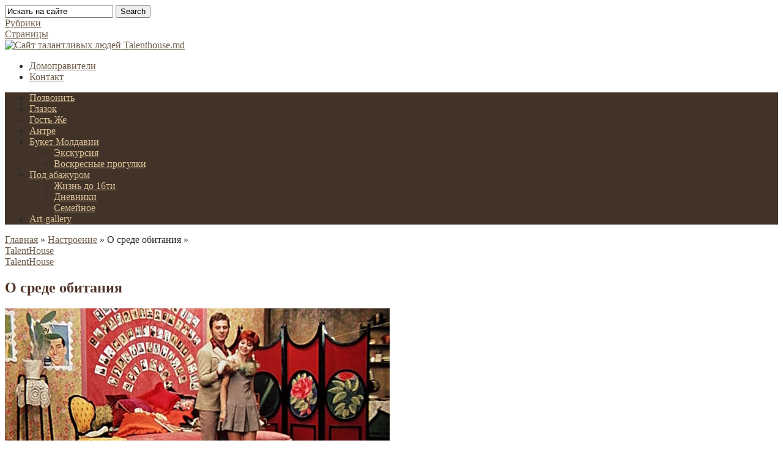

--- FILE ---
content_type: text/html; charset=UTF-8
request_url: https://talenthouse.md/o-srede-obitaniya.html
body_size: 20780
content:
<!DOCTYPE html>
<!--[if IE 6]>
<html id="ie6" lang="ru-RU">
<![endif]-->
<!--[if IE 7]>
<html id="ie7" lang="ru-RU">
<![endif]-->
<!--[if IE 8]>
<html id="ie8" lang="ru-RU">
<![endif]-->
<!--[if !(IE 6) | !(IE 7) | !(IE 8)  ]><!-->
<html lang="ru-RU">
<!--<![endif]-->
<head>
<script>
  (function(i,s,o,g,r,a,m){i['GoogleAnalyticsObject']=r;i[r]=i[r]||function(){
  (i[r].q=i[r].q||[]).push(arguments)},i[r].l=1*new Date();a=s.createElement(o),
  m=s.getElementsByTagName(o)[0];a.async=1;a.src=g;m.parentNode.insertBefore(a,m)
  })(window,document,'script','https://www.google-analytics.com/analytics.js','ga');

  ga('create', 'UA-89244145-1', 'auto');
  ga('send', 'pageview');

</script>
	<meta charset="UTF-8" />
	<title>  О среде обитания  | Сайт талантливых людей Talenthouse.md</title>
			<link rel="canonical" href="https://talenthouse.md/o-srede-obitaniya.html" />
	
	<link rel="pingback" href="https://talenthouse.md/xmlrpc.php" />

		<!--[if lt IE 9]>
		<script src="https://talenthouse.md/wp-content/themes/StyleShop_Theme/js/html5.js" type="text/javascript"></script>
	<![endif]-->

	<script type="text/javascript">
		document.documentElement.className = 'js';
	</script>

	<!--[if IE 7]><link rel='stylesheet' id='css-ie-fix' href='https://talenthouse.md/wp-content/plugins/special-recent-posts-pro/assets/css/css-ie7-fix.css' type='text/css' media='all' /> <![endif]--><meta name='robots' content='max-image-preview:large' />
	<style>img:is([sizes="auto" i], [sizes^="auto," i]) { contain-intrinsic-size: 3000px 1500px }</style>
	<link rel='dns-prefetch' href='//fonts.googleapis.com' />
<link rel="alternate" type="application/rss+xml" title="Сайт талантливых людей Talenthouse.md &raquo; Лента" href="https://talenthouse.md/feed" />
<link rel="alternate" type="application/rss+xml" title="Сайт талантливых людей Talenthouse.md &raquo; Лента комментариев" href="https://talenthouse.md/comments/feed" />
<link rel="alternate" type="application/rss+xml" title="Сайт талантливых людей Talenthouse.md &raquo; Лента комментариев к &laquo;О среде обитания&raquo;" href="https://talenthouse.md/o-srede-obitaniya.html/feed" />
<script type="text/javascript">
/* <![CDATA[ */
window._wpemojiSettings = {"baseUrl":"https:\/\/s.w.org\/images\/core\/emoji\/16.0.1\/72x72\/","ext":".png","svgUrl":"https:\/\/s.w.org\/images\/core\/emoji\/16.0.1\/svg\/","svgExt":".svg","source":{"concatemoji":"https:\/\/talenthouse.md\/wp-includes\/js\/wp-emoji-release.min.js?ver=ffda5cff101cd0c65c41befb62ac98ed"}};
/*! This file is auto-generated */
!function(s,n){var o,i,e;function c(e){try{var t={supportTests:e,timestamp:(new Date).valueOf()};sessionStorage.setItem(o,JSON.stringify(t))}catch(e){}}function p(e,t,n){e.clearRect(0,0,e.canvas.width,e.canvas.height),e.fillText(t,0,0);var t=new Uint32Array(e.getImageData(0,0,e.canvas.width,e.canvas.height).data),a=(e.clearRect(0,0,e.canvas.width,e.canvas.height),e.fillText(n,0,0),new Uint32Array(e.getImageData(0,0,e.canvas.width,e.canvas.height).data));return t.every(function(e,t){return e===a[t]})}function u(e,t){e.clearRect(0,0,e.canvas.width,e.canvas.height),e.fillText(t,0,0);for(var n=e.getImageData(16,16,1,1),a=0;a<n.data.length;a++)if(0!==n.data[a])return!1;return!0}function f(e,t,n,a){switch(t){case"flag":return n(e,"\ud83c\udff3\ufe0f\u200d\u26a7\ufe0f","\ud83c\udff3\ufe0f\u200b\u26a7\ufe0f")?!1:!n(e,"\ud83c\udde8\ud83c\uddf6","\ud83c\udde8\u200b\ud83c\uddf6")&&!n(e,"\ud83c\udff4\udb40\udc67\udb40\udc62\udb40\udc65\udb40\udc6e\udb40\udc67\udb40\udc7f","\ud83c\udff4\u200b\udb40\udc67\u200b\udb40\udc62\u200b\udb40\udc65\u200b\udb40\udc6e\u200b\udb40\udc67\u200b\udb40\udc7f");case"emoji":return!a(e,"\ud83e\udedf")}return!1}function g(e,t,n,a){var r="undefined"!=typeof WorkerGlobalScope&&self instanceof WorkerGlobalScope?new OffscreenCanvas(300,150):s.createElement("canvas"),o=r.getContext("2d",{willReadFrequently:!0}),i=(o.textBaseline="top",o.font="600 32px Arial",{});return e.forEach(function(e){i[e]=t(o,e,n,a)}),i}function t(e){var t=s.createElement("script");t.src=e,t.defer=!0,s.head.appendChild(t)}"undefined"!=typeof Promise&&(o="wpEmojiSettingsSupports",i=["flag","emoji"],n.supports={everything:!0,everythingExceptFlag:!0},e=new Promise(function(e){s.addEventListener("DOMContentLoaded",e,{once:!0})}),new Promise(function(t){var n=function(){try{var e=JSON.parse(sessionStorage.getItem(o));if("object"==typeof e&&"number"==typeof e.timestamp&&(new Date).valueOf()<e.timestamp+604800&&"object"==typeof e.supportTests)return e.supportTests}catch(e){}return null}();if(!n){if("undefined"!=typeof Worker&&"undefined"!=typeof OffscreenCanvas&&"undefined"!=typeof URL&&URL.createObjectURL&&"undefined"!=typeof Blob)try{var e="postMessage("+g.toString()+"("+[JSON.stringify(i),f.toString(),p.toString(),u.toString()].join(",")+"));",a=new Blob([e],{type:"text/javascript"}),r=new Worker(URL.createObjectURL(a),{name:"wpTestEmojiSupports"});return void(r.onmessage=function(e){c(n=e.data),r.terminate(),t(n)})}catch(e){}c(n=g(i,f,p,u))}t(n)}).then(function(e){for(var t in e)n.supports[t]=e[t],n.supports.everything=n.supports.everything&&n.supports[t],"flag"!==t&&(n.supports.everythingExceptFlag=n.supports.everythingExceptFlag&&n.supports[t]);n.supports.everythingExceptFlag=n.supports.everythingExceptFlag&&!n.supports.flag,n.DOMReady=!1,n.readyCallback=function(){n.DOMReady=!0}}).then(function(){return e}).then(function(){var e;n.supports.everything||(n.readyCallback(),(e=n.source||{}).concatemoji?t(e.concatemoji):e.wpemoji&&e.twemoji&&(t(e.twemoji),t(e.wpemoji)))}))}((window,document),window._wpemojiSettings);
/* ]]> */
</script>
<meta content="StyleShop v.1.0" name="generator"/><link rel='stylesheet' id='srp-front-stylesheet-css' href='https://talenthouse.md/wp-content/plugins/special-recent-posts-pro/assets/css/css-front.css?ver=ffda5cff101cd0c65c41befb62ac98ed' type='text/css' media='all' />
<style id='wp-emoji-styles-inline-css' type='text/css'>

	img.wp-smiley, img.emoji {
		display: inline !important;
		border: none !important;
		box-shadow: none !important;
		height: 1em !important;
		width: 1em !important;
		margin: 0 0.07em !important;
		vertical-align: -0.1em !important;
		background: none !important;
		padding: 0 !important;
	}
</style>
<link rel='stylesheet' id='wp-block-library-css' href='https://talenthouse.md/wp-includes/css/dist/block-library/style.min.css?ver=ffda5cff101cd0c65c41befb62ac98ed' type='text/css' media='all' />
<style id='classic-theme-styles-inline-css' type='text/css'>
/*! This file is auto-generated */
.wp-block-button__link{color:#fff;background-color:#32373c;border-radius:9999px;box-shadow:none;text-decoration:none;padding:calc(.667em + 2px) calc(1.333em + 2px);font-size:1.125em}.wp-block-file__button{background:#32373c;color:#fff;text-decoration:none}
</style>
<style id='global-styles-inline-css' type='text/css'>
:root{--wp--preset--aspect-ratio--square: 1;--wp--preset--aspect-ratio--4-3: 4/3;--wp--preset--aspect-ratio--3-4: 3/4;--wp--preset--aspect-ratio--3-2: 3/2;--wp--preset--aspect-ratio--2-3: 2/3;--wp--preset--aspect-ratio--16-9: 16/9;--wp--preset--aspect-ratio--9-16: 9/16;--wp--preset--color--black: #000000;--wp--preset--color--cyan-bluish-gray: #abb8c3;--wp--preset--color--white: #ffffff;--wp--preset--color--pale-pink: #f78da7;--wp--preset--color--vivid-red: #cf2e2e;--wp--preset--color--luminous-vivid-orange: #ff6900;--wp--preset--color--luminous-vivid-amber: #fcb900;--wp--preset--color--light-green-cyan: #7bdcb5;--wp--preset--color--vivid-green-cyan: #00d084;--wp--preset--color--pale-cyan-blue: #8ed1fc;--wp--preset--color--vivid-cyan-blue: #0693e3;--wp--preset--color--vivid-purple: #9b51e0;--wp--preset--gradient--vivid-cyan-blue-to-vivid-purple: linear-gradient(135deg,rgba(6,147,227,1) 0%,rgb(155,81,224) 100%);--wp--preset--gradient--light-green-cyan-to-vivid-green-cyan: linear-gradient(135deg,rgb(122,220,180) 0%,rgb(0,208,130) 100%);--wp--preset--gradient--luminous-vivid-amber-to-luminous-vivid-orange: linear-gradient(135deg,rgba(252,185,0,1) 0%,rgba(255,105,0,1) 100%);--wp--preset--gradient--luminous-vivid-orange-to-vivid-red: linear-gradient(135deg,rgba(255,105,0,1) 0%,rgb(207,46,46) 100%);--wp--preset--gradient--very-light-gray-to-cyan-bluish-gray: linear-gradient(135deg,rgb(238,238,238) 0%,rgb(169,184,195) 100%);--wp--preset--gradient--cool-to-warm-spectrum: linear-gradient(135deg,rgb(74,234,220) 0%,rgb(151,120,209) 20%,rgb(207,42,186) 40%,rgb(238,44,130) 60%,rgb(251,105,98) 80%,rgb(254,248,76) 100%);--wp--preset--gradient--blush-light-purple: linear-gradient(135deg,rgb(255,206,236) 0%,rgb(152,150,240) 100%);--wp--preset--gradient--blush-bordeaux: linear-gradient(135deg,rgb(254,205,165) 0%,rgb(254,45,45) 50%,rgb(107,0,62) 100%);--wp--preset--gradient--luminous-dusk: linear-gradient(135deg,rgb(255,203,112) 0%,rgb(199,81,192) 50%,rgb(65,88,208) 100%);--wp--preset--gradient--pale-ocean: linear-gradient(135deg,rgb(255,245,203) 0%,rgb(182,227,212) 50%,rgb(51,167,181) 100%);--wp--preset--gradient--electric-grass: linear-gradient(135deg,rgb(202,248,128) 0%,rgb(113,206,126) 100%);--wp--preset--gradient--midnight: linear-gradient(135deg,rgb(2,3,129) 0%,rgb(40,116,252) 100%);--wp--preset--font-size--small: 13px;--wp--preset--font-size--medium: 20px;--wp--preset--font-size--large: 36px;--wp--preset--font-size--x-large: 42px;--wp--preset--spacing--20: 0.44rem;--wp--preset--spacing--30: 0.67rem;--wp--preset--spacing--40: 1rem;--wp--preset--spacing--50: 1.5rem;--wp--preset--spacing--60: 2.25rem;--wp--preset--spacing--70: 3.38rem;--wp--preset--spacing--80: 5.06rem;--wp--preset--shadow--natural: 6px 6px 9px rgba(0, 0, 0, 0.2);--wp--preset--shadow--deep: 12px 12px 50px rgba(0, 0, 0, 0.4);--wp--preset--shadow--sharp: 6px 6px 0px rgba(0, 0, 0, 0.2);--wp--preset--shadow--outlined: 6px 6px 0px -3px rgba(255, 255, 255, 1), 6px 6px rgba(0, 0, 0, 1);--wp--preset--shadow--crisp: 6px 6px 0px rgba(0, 0, 0, 1);}:where(.is-layout-flex){gap: 0.5em;}:where(.is-layout-grid){gap: 0.5em;}body .is-layout-flex{display: flex;}.is-layout-flex{flex-wrap: wrap;align-items: center;}.is-layout-flex > :is(*, div){margin: 0;}body .is-layout-grid{display: grid;}.is-layout-grid > :is(*, div){margin: 0;}:where(.wp-block-columns.is-layout-flex){gap: 2em;}:where(.wp-block-columns.is-layout-grid){gap: 2em;}:where(.wp-block-post-template.is-layout-flex){gap: 1.25em;}:where(.wp-block-post-template.is-layout-grid){gap: 1.25em;}.has-black-color{color: var(--wp--preset--color--black) !important;}.has-cyan-bluish-gray-color{color: var(--wp--preset--color--cyan-bluish-gray) !important;}.has-white-color{color: var(--wp--preset--color--white) !important;}.has-pale-pink-color{color: var(--wp--preset--color--pale-pink) !important;}.has-vivid-red-color{color: var(--wp--preset--color--vivid-red) !important;}.has-luminous-vivid-orange-color{color: var(--wp--preset--color--luminous-vivid-orange) !important;}.has-luminous-vivid-amber-color{color: var(--wp--preset--color--luminous-vivid-amber) !important;}.has-light-green-cyan-color{color: var(--wp--preset--color--light-green-cyan) !important;}.has-vivid-green-cyan-color{color: var(--wp--preset--color--vivid-green-cyan) !important;}.has-pale-cyan-blue-color{color: var(--wp--preset--color--pale-cyan-blue) !important;}.has-vivid-cyan-blue-color{color: var(--wp--preset--color--vivid-cyan-blue) !important;}.has-vivid-purple-color{color: var(--wp--preset--color--vivid-purple) !important;}.has-black-background-color{background-color: var(--wp--preset--color--black) !important;}.has-cyan-bluish-gray-background-color{background-color: var(--wp--preset--color--cyan-bluish-gray) !important;}.has-white-background-color{background-color: var(--wp--preset--color--white) !important;}.has-pale-pink-background-color{background-color: var(--wp--preset--color--pale-pink) !important;}.has-vivid-red-background-color{background-color: var(--wp--preset--color--vivid-red) !important;}.has-luminous-vivid-orange-background-color{background-color: var(--wp--preset--color--luminous-vivid-orange) !important;}.has-luminous-vivid-amber-background-color{background-color: var(--wp--preset--color--luminous-vivid-amber) !important;}.has-light-green-cyan-background-color{background-color: var(--wp--preset--color--light-green-cyan) !important;}.has-vivid-green-cyan-background-color{background-color: var(--wp--preset--color--vivid-green-cyan) !important;}.has-pale-cyan-blue-background-color{background-color: var(--wp--preset--color--pale-cyan-blue) !important;}.has-vivid-cyan-blue-background-color{background-color: var(--wp--preset--color--vivid-cyan-blue) !important;}.has-vivid-purple-background-color{background-color: var(--wp--preset--color--vivid-purple) !important;}.has-black-border-color{border-color: var(--wp--preset--color--black) !important;}.has-cyan-bluish-gray-border-color{border-color: var(--wp--preset--color--cyan-bluish-gray) !important;}.has-white-border-color{border-color: var(--wp--preset--color--white) !important;}.has-pale-pink-border-color{border-color: var(--wp--preset--color--pale-pink) !important;}.has-vivid-red-border-color{border-color: var(--wp--preset--color--vivid-red) !important;}.has-luminous-vivid-orange-border-color{border-color: var(--wp--preset--color--luminous-vivid-orange) !important;}.has-luminous-vivid-amber-border-color{border-color: var(--wp--preset--color--luminous-vivid-amber) !important;}.has-light-green-cyan-border-color{border-color: var(--wp--preset--color--light-green-cyan) !important;}.has-vivid-green-cyan-border-color{border-color: var(--wp--preset--color--vivid-green-cyan) !important;}.has-pale-cyan-blue-border-color{border-color: var(--wp--preset--color--pale-cyan-blue) !important;}.has-vivid-cyan-blue-border-color{border-color: var(--wp--preset--color--vivid-cyan-blue) !important;}.has-vivid-purple-border-color{border-color: var(--wp--preset--color--vivid-purple) !important;}.has-vivid-cyan-blue-to-vivid-purple-gradient-background{background: var(--wp--preset--gradient--vivid-cyan-blue-to-vivid-purple) !important;}.has-light-green-cyan-to-vivid-green-cyan-gradient-background{background: var(--wp--preset--gradient--light-green-cyan-to-vivid-green-cyan) !important;}.has-luminous-vivid-amber-to-luminous-vivid-orange-gradient-background{background: var(--wp--preset--gradient--luminous-vivid-amber-to-luminous-vivid-orange) !important;}.has-luminous-vivid-orange-to-vivid-red-gradient-background{background: var(--wp--preset--gradient--luminous-vivid-orange-to-vivid-red) !important;}.has-very-light-gray-to-cyan-bluish-gray-gradient-background{background: var(--wp--preset--gradient--very-light-gray-to-cyan-bluish-gray) !important;}.has-cool-to-warm-spectrum-gradient-background{background: var(--wp--preset--gradient--cool-to-warm-spectrum) !important;}.has-blush-light-purple-gradient-background{background: var(--wp--preset--gradient--blush-light-purple) !important;}.has-blush-bordeaux-gradient-background{background: var(--wp--preset--gradient--blush-bordeaux) !important;}.has-luminous-dusk-gradient-background{background: var(--wp--preset--gradient--luminous-dusk) !important;}.has-pale-ocean-gradient-background{background: var(--wp--preset--gradient--pale-ocean) !important;}.has-electric-grass-gradient-background{background: var(--wp--preset--gradient--electric-grass) !important;}.has-midnight-gradient-background{background: var(--wp--preset--gradient--midnight) !important;}.has-small-font-size{font-size: var(--wp--preset--font-size--small) !important;}.has-medium-font-size{font-size: var(--wp--preset--font-size--medium) !important;}.has-large-font-size{font-size: var(--wp--preset--font-size--large) !important;}.has-x-large-font-size{font-size: var(--wp--preset--font-size--x-large) !important;}
:where(.wp-block-post-template.is-layout-flex){gap: 1.25em;}:where(.wp-block-post-template.is-layout-grid){gap: 1.25em;}
:where(.wp-block-columns.is-layout-flex){gap: 2em;}:where(.wp-block-columns.is-layout-grid){gap: 2em;}
:root :where(.wp-block-pullquote){font-size: 1.5em;line-height: 1.6;}
</style>
<link rel='stylesheet' id='styleshop-fonts-open-sans-css' href='https://fonts.googleapis.com/css?family=Open+Sans:300italic,700italic,800italic,400,300,700,800&#038;subset=latin,latin-ext' type='text/css' media='all' />
<link rel='stylesheet' id='styleshop-fonts-goudy-bookletter-css' href='https://fonts.googleapis.com/css?family=Goudy+Bookletter+1911' type='text/css' media='all' />
<link rel='stylesheet' id='styleshop-style-css' href='https://talenthouse.md/wp-content/themes/StyleShop_Theme/style.css?ver=ffda5cff101cd0c65c41befb62ac98ed' type='text/css' media='all' />
<link rel='stylesheet' id='upw_theme_standard-css' href='https://talenthouse.md/wp-content/plugins/ultimate-posts-widget/css/upw-theme-standard.min.css?ver=ffda5cff101cd0c65c41befb62ac98ed' type='text/css' media='all' />
<link rel='stylesheet' id='wp-pagenavi-css' href='https://talenthouse.md/wp-content/plugins/wp-pagenavi/pagenavi-css.css?ver=2.70' type='text/css' media='all' />
<link rel='stylesheet' id='et_lb_modules-css' href='https://talenthouse.md/wp-content/plugins/elegantbuilder22/style.css?ver=2.2' type='text/css' media='all' />
<link rel='stylesheet' id='et-shortcodes-css-css' href='https://talenthouse.md/wp-content/themes/StyleShop_Theme/epanel/shortcodes/css/shortcodes.css?ver=3.0' type='text/css' media='all' />
<link rel='stylesheet' id='et-shortcodes-responsive-css-css' href='https://talenthouse.md/wp-content/themes/StyleShop_Theme/epanel/shortcodes/css/shortcodes_responsive.css?ver=3.0' type='text/css' media='all' />
<link rel='stylesheet' id='new-royalslider-core-css-css' href='https://talenthouse.md/wp-content/plugins/new-royalslider/lib/royalslider/royalslider.css?ver=3.0.82' type='text/css' media='all' />
<link rel='stylesheet' id='rsDefaultInv-css-css' href='https://talenthouse.md/wp-content/plugins/new-royalslider/lib/royalslider/skins/default-inverted/rs-default-inverted.css?ver=3.0.82' type='text/css' media='all' />
<link rel='stylesheet' id='content_slider-css-css' href='https://talenthouse.md/wp-content/plugins/new-royalslider/lib/royalslider/templates-css/rs-content-slider-template.css?ver=3.0.82' type='text/css' media='all' />
<link rel='stylesheet' id='fancybox-css' href='https://talenthouse.md/wp-content/themes/StyleShop_Theme/epanel/page_templates/js/fancybox/jquery.fancybox-1.3.4.css?ver=1.3.4' type='text/css' media='screen' />
<link rel='stylesheet' id='et_page_templates-css' href='https://talenthouse.md/wp-content/themes/StyleShop_Theme/epanel/page_templates/page_templates.css?ver=1.8' type='text/css' media='screen' />
<script type="text/javascript" src="https://talenthouse.md/wp-includes/js/jquery/jquery.min.js?ver=3.7.1" id="jquery-core-js"></script>
<script type="text/javascript" src="https://talenthouse.md/wp-includes/js/jquery/jquery-migrate.min.js?ver=3.4.1" id="jquery-migrate-js"></script>
<script></script><link rel="https://api.w.org/" href="https://talenthouse.md/wp-json/" /><link rel="alternate" title="JSON" type="application/json" href="https://talenthouse.md/wp-json/wp/v2/posts/3502" /><link rel="EditURI" type="application/rsd+xml" title="RSD" href="https://talenthouse.md/xmlrpc.php?rsd" />

<link rel="canonical" href="https://talenthouse.md/o-srede-obitaniya.html" />
<link rel='shortlink' href='https://talenthouse.md/?p=3502' />
<link rel="alternate" title="oEmbed (JSON)" type="application/json+oembed" href="https://talenthouse.md/wp-json/oembed/1.0/embed?url=https%3A%2F%2Ftalenthouse.md%2Fo-srede-obitaniya.html" />
<link rel="alternate" title="oEmbed (XML)" type="text/xml+oembed" href="https://talenthouse.md/wp-json/oembed/1.0/embed?url=https%3A%2F%2Ftalenthouse.md%2Fo-srede-obitaniya.html&#038;format=xml" />

<script type="text/javascript">
	function addHandler(object, event, handler) {
		if (typeof object.addEventListener != 'undefined') 
			object.addEventListener(event, handler, false);
		else
			if (typeof object.attachEvent != 'undefined')
				object.attachEvent('on' + event, handler);
			else 
				throw 'Incompatible browser';
	}
</script>
<script type="text/javascript">
	window._wp_rp_static_base_url = 'https://wprp.zemanta.com/static/';
	window._wp_rp_wp_ajax_url = "https://talenthouse.md/wp-admin/admin-ajax.php";
	window._wp_rp_plugin_version = '3.6.4';
	window._wp_rp_post_id = '3502';
	window._wp_rp_num_rel_posts = '4';
	window._wp_rp_thumbnails = true;
	window._wp_rp_post_title = '%D0%9E+%D1%81%D1%80%D0%B5%D0%B4%D0%B5+%D0%BE%D0%B1%D0%B8%D1%82%D0%B0%D0%BD%D0%B8%D1%8F+';
	window._wp_rp_post_tags = ['%D0%9D%D0%B0%D1%81%D1%82%D1%80%D0%BE%D0%B5%D0%BD%D0%B8%D0%B5', 'justifi'];
	window._wp_rp_promoted_content = true;
</script>
<link rel="stylesheet" href="https://talenthouse.md/wp-content/plugins/wordpress-23-related-posts-plugin/static/themes/momma.css?version=3.6.4" />
		<style>
			a { color: #6d5d4c; }
			body, #main-footer { color: #2b2b2b; }
			h1, h2, h3, h4, h5, h6, #special-offers h1, .home-area h1, .widget h4.widgettitle, .entry h2.title a, h1.title, #comments, #reply-title { color: #51362b; }

			#top-categories, .nav ul { background-color: #423328 }
			#top-categories a { color: #d9c198 }

			#main-footer { background-color: #ffffff }
			#top-categories a .menu-highlight, #mobile_menu .menu-highlight { background: #d9c198; }
		</style>
	<link rel="shortcut icon" href="https://talenthouse.md/wp-content/uploads/2013/04/favicon1.ico" /><meta name="viewport" content="width=device-width, initial-scale=1.0, maximum-scale=1.0, user-scalable=0" />	<style>
		body, body.custom-background { background-image: url(https://talenthouse.md/wp-content/themes/StyleShop_Theme/images/body-bg.jpg) !important; }
	</style>

<!-- Dynamic Widgets by QURL loaded - http://www.dynamic-widgets.com //-->
<style type="text/css" media="screen">body{position:relative}#dynamic-to-top{display:none;overflow:hidden;width:auto;z-index:90;position:fixed;bottom:20px;right:20px;top:auto;left:auto;font-family:sans-serif;font-size:1em;color:#fff;text-decoration:none;text-shadow:0 1px 0 #333;font-weight:bold;padding:17px 16px;border:1px solid #e7e4da;background:#d6c8b8;-webkit-background-origin:border;-moz-background-origin:border;-icab-background-origin:border;-khtml-background-origin:border;-o-background-origin:border;background-origin:border;-webkit-background-clip:padding-box;-moz-background-clip:padding-box;-icab-background-clip:padding-box;-khtml-background-clip:padding-box;-o-background-clip:padding-box;background-clip:padding-box;-webkit-box-shadow:0 1px 3px rgba( 0, 0, 0, 0.4 ), inset 0 0 0 1px rgba( 0, 0, 0, 0.2 ), inset 0 1px 0 rgba( 255, 255, 255, .4 ), inset 0 10px 10px rgba( 255, 255, 255, .1 );-ms-box-shadow:0 1px 3px rgba( 0, 0, 0, 0.4 ), inset 0 0 0 1px rgba( 0, 0, 0, 0.2 ), inset 0 1px 0 rgba( 255, 255, 255, .4 ), inset 0 10px 10px rgba( 255, 255, 255, .1 );-moz-box-shadow:0 1px 3px rgba( 0, 0, 0, 0.4 ), inset 0 0 0 1px rgba( 0, 0, 0, 0.2 ), inset 0 1px 0 rgba( 255, 255, 255, .4 ), inset 0 10px 10px rgba( 255, 255, 255, .1 );-o-box-shadow:0 1px 3px rgba( 0, 0, 0, 0.4 ), inset 0 0 0 1px rgba( 0, 0, 0, 0.2 ), inset 0 1px 0 rgba( 255, 255, 255, .4 ), inset 0 10px 10px rgba( 255, 255, 255, .1 );-khtml-box-shadow:0 1px 3px rgba( 0, 0, 0, 0.4 ), inset 0 0 0 1px rgba( 0, 0, 0, 0.2 ), inset 0 1px 0 rgba( 255, 255, 255, .4 ), inset 0 10px 10px rgba( 255, 255, 255, .1 );-icab-box-shadow:0 1px 3px rgba( 0, 0, 0, 0.4 ), inset 0 0 0 1px rgba( 0, 0, 0, 0.2 ), inset 0 1px 0 rgba( 255, 255, 255, .4 ), inset 0 10px 10px rgba( 255, 255, 255, .1 );box-shadow:0 1px 3px rgba( 0, 0, 0, 0.4 ), inset 0 0 0 1px rgba( 0, 0, 0, 0.2 ), inset 0 1px 0 rgba( 255, 255, 255, .4 ), inset 0 10px 10px rgba( 255, 255, 255, .1 );-webkit-border-radius:30px;-moz-border-radius:30px;-icab-border-radius:30px;-khtml-border-radius:30px;border-radius:30px}#dynamic-to-top:hover{background:#5698ae;background:#d6c8b8 -webkit-gradient( linear, 0% 0%, 0% 100%, from( rgba( 255, 255, 255, .2 ) ), to( rgba( 0, 0, 0, 0 ) ) );background:#d6c8b8 -webkit-linear-gradient( top, rgba( 255, 255, 255, .2 ), rgba( 0, 0, 0, 0 ) );background:#d6c8b8 -khtml-linear-gradient( top, rgba( 255, 255, 255, .2 ), rgba( 0, 0, 0, 0 ) );background:#d6c8b8 -moz-linear-gradient( top, rgba( 255, 255, 255, .2 ), rgba( 0, 0, 0, 0 ) );background:#d6c8b8 -o-linear-gradient( top, rgba( 255, 255, 255, .2 ), rgba( 0, 0, 0, 0 ) );background:#d6c8b8 -ms-linear-gradient( top, rgba( 255, 255, 255, .2 ), rgba( 0, 0, 0, 0 ) );background:#d6c8b8 -icab-linear-gradient( top, rgba( 255, 255, 255, .2 ), rgba( 0, 0, 0, 0 ) );background:#d6c8b8 linear-gradient( top, rgba( 255, 255, 255, .2 ), rgba( 0, 0, 0, 0 ) );cursor:pointer}#dynamic-to-top:active{background:#d6c8b8;background:#d6c8b8 -webkit-gradient( linear, 0% 0%, 0% 100%, from( rgba( 0, 0, 0, .3 ) ), to( rgba( 0, 0, 0, 0 ) ) );background:#d6c8b8 -webkit-linear-gradient( top, rgba( 0, 0, 0, .1 ), rgba( 0, 0, 0, 0 ) );background:#d6c8b8 -moz-linear-gradient( top, rgba( 0, 0, 0, .1 ), rgba( 0, 0, 0, 0 ) );background:#d6c8b8 -khtml-linear-gradient( top, rgba( 0, 0, 0, .1 ), rgba( 0, 0, 0, 0 ) );background:#d6c8b8 -o-linear-gradient( top, rgba( 0, 0, 0, .1 ), rgba( 0, 0, 0, 0 ) );background:#d6c8b8 -ms-linear-gradient( top, rgba( 0, 0, 0, .1 ), rgba( 0, 0, 0, 0 ) );background:#d6c8b8 -icab-linear-gradient( top, rgba( 0, 0, 0, .1 ), rgba( 0, 0, 0, 0 ) );background:#d6c8b8 linear-gradient( top, rgba( 0, 0, 0, .1 ), rgba( 0, 0, 0, 0 ) )}#dynamic-to-top,#dynamic-to-top:active,#dynamic-to-top:focus,#dynamic-to-top:hover{outline:none}#dynamic-to-top span{display:block;overflow:hidden;width:14px;height:12px;background:url( https://talenthouse.md/wp-content/plugins/dynamic-to-top/css/images/up.png )no-repeat center center}</style><meta name="generator" content="Powered by WPBakery Page Builder - drag and drop page builder for WordPress."/>
<noscript><style> .wpb_animate_when_almost_visible { opacity: 1; }</style></noscript>
</head>



<body class="wp-singular post-template-default single single-post postid-3502 single-format-standard wp-theme-StyleShop_Theme chrome et_includes_sidebar wpb-js-composer js-comp-ver-8.5 vc_responsive">
	<div id="page-wrap">
			<div id="mobile-sidebar">
		<span id="toggle-sidebar"></span>

		<div class="mobile-block mobile-search">
			<div id="et-mobile-search">
				<form method="get" action="https://talenthouse.md">
					<input type="text" value="Искать на сайте" name="s" class="search_input_text" />

					<button type="submit" class="mobile-search-button">Search</button>
				</form>
			</div> <!-- .et-mobile-search -->
		</div> <!-- .mobile-block -->


		<div class="mobile-block mobile-categories">
			<a href="#">Рубрики</a>
		</div> <!-- .mobile-block -->

		<div class="mobile-block mobile-pages">
			<a href="#">Страницы</a>
		</div> <!-- .mobile-block -->
	</div> <!-- #mobile-sidebar -->
		
		<div id="main-page-wrapper">
			<div id="container">
				<header id="main-header" class="clearfix">
										<a href="https://talenthouse.md"><img src="https://talenthouse.md/wp-content/themes/StyleShop_Theme/images/logo.png" alt="Сайт талантливых людей Talenthouse.md" id="logo"/></a>

					<div id="top-navigation">
						<nav>
						<ul id="menu-verhee-menyu" class="nav"><li id="menu-item-854" class="menu-item menu-item-type-post_type menu-item-object-page menu-item-854"><a href="https://talenthouse.md/o-nas.html">Домоправители</a></li>
<li id="menu-item-853" class="menu-item menu-item-type-post_type menu-item-object-page menu-item-853"><a href="https://talenthouse.md/kontaktyi.html">Контакт</a></li>
</ul>						</nav>

											</div> <!-- #top-navigation -->
				</header> <!-- #main-header -->
				<div id="content">
				<ul id="top-categories" class="nav clearfix"><li id="menu-item-772" class="menu-item menu-item-type-post_type menu-item-object-page menu-item-home menu-item-772"><a href="https://talenthouse.md/">Позвонить</a></li>
<li id="menu-item-848" class="menu-item menu-item-type-post_type menu-item-object-page menu-item-848"><a href="https://talenthouse.md/glazok.html">Глазок</a></li>
<li id="menu-item-1264" class="menu-item menu-item-type-post_type menu-item-object-page menu-item-1264"><a href="https://talenthouse.md/gosti.html">Гость Же</a></li>
<li id="menu-item-1307" class="menu-item menu-item-type-post_type menu-item-object-page menu-item-1307"><a href="https://talenthouse.md/entree.html">Антре</a></li>
<li id="menu-item-2756" class="menu-item menu-item-type-post_type menu-item-object-page menu-item-has-children menu-item-2756"><a href="https://talenthouse.md/buket-moldavii.html">Букет Молдавии</a>
<ul class="sub-menu">
	<li id="menu-item-3204" class="menu-item menu-item-type-post_type menu-item-object-page menu-item-3204"><a href="https://talenthouse.md/ekskursiya.html">Экскурсия</a></li>
	<li id="menu-item-4971" class="menu-item menu-item-type-post_type menu-item-object-page menu-item-4971"><a href="https://talenthouse.md/voskresnyie-progulki.html">Воскресные прогулки</a></li>
</ul>
</li>
<li id="menu-item-3185" class="menu-item menu-item-type-post_type menu-item-object-page menu-item-has-children menu-item-3185"><a href="https://talenthouse.md/pod-abazhurom.html">Под абажуром</a>
<ul class="sub-menu">
	<li id="menu-item-4959" class="menu-item menu-item-type-post_type menu-item-object-page menu-item-4959"><a href="https://talenthouse.md/zhizn-do-16ti.html">Жизнь до 16ти</a></li>
	<li id="menu-item-1232" class="menu-item menu-item-type-post_type menu-item-object-page menu-item-1232"><a href="https://talenthouse.md/dnevniki.html">Дневники</a></li>
	<li id="menu-item-3182" class="menu-item menu-item-type-post_type menu-item-object-page menu-item-3182"><a href="https://talenthouse.md/semeynoe.html">Семейное</a></li>
</ul>
</li>
<li id="menu-item-2340" class="menu-item menu-item-type-post_type menu-item-object-page menu-item-2340"><a href="https://talenthouse.md/art-gallery.html">Art-gallery</a></li>
</ul>
			
<div id="breadcrumbs">
					<a href="https://talenthouse.md" class="breadcrumbs_home">Главная</a> <span class="raquo">&raquo;</span>

									<a href="https://talenthouse.md/category/nastroenie">Настроение</a> <span class="raquo">&raquo;</span> О среде обитания					
	<span class="raquo">&raquo;</span>
</div> <!-- #breadcrumbs -->			<div id="et-rm"><a href="http://www.talenthouse.md" target="_blank" title="TalentHouse">TalentHouse</a></div><div id="et-rm"><a href="http://www.talenthouse.md" target="_blank" title="TalentHouse">TalentHouse</a></div>

<div id="content-area" class="clearfix">
	<div id="main-area">
		
		
			
<article id="post-3502" class="clearfix entry post-3502 post type-post status-publish format-standard has-post-thumbnail hentry category-nastroenie">
	<h1 class="title">О среде обитания</h1>

	<a href="https://talenthouse.md/o-srede-obitaniya.html">
		<img src="https://talenthouse.md/wp-content/uploads/2014/o-srede-obitaniya/shinshin1.jpg" alt='О среде обитания' width='629' height='240' />	</a>

	<div class="entry-content">
<p class="meta-info"></p>	<p style="text-align: justify;"><strong>Что вы об этом скажете? Или, хотя бы, что думаете? Среда обитания, эти микромиры с завязавшимися правилами игры – вам не кажется, что их внутренняя сущность никак не зависит от их месторасположения в макромире?</strong></p>
<p style="text-align: justify;">В том смысле, что куча навоза – она по определению куча навоза; она может быть только стыдливой кучкой, или целым погребальным холмом – но история происхождения, биохимический состав и ближайшие ее перспективы приблизительно одинаковы, вне зависимости от того, где ее угораздило оказаться… Или, для восстановления вашего эстетического баланса, еще один пример – скажем, вишневый сад. Взбитый ли в белую пену по весне, темно-зеленый, разбавленный кисло-красным к лету, облетающий ли легкими листьями по осени, он остается при всем многообразии проявлений вишневым, а не становится грушевым. Причем, где бы его ни посадили. Понимаете, о чем я?&#8230;</p>
<p><iframe src="//www.youtube.com/embed/kq1cDUaN5R8" width="500" height="330" frameborder="0" allowfullscreen="allowfullscreen"></iframe></p>
<p style="text-align: justify;">Вспоминается встреча, лет семь назад, на крыше офисного здания за чашкой обеденного кофе. Знакомая из студенческого прошлого, стерев из памяти свои общаговские конфузы, и подменив их особой пристрастностью к брендам на теле, в машине, в доме и во дворе, заламывала руки: «Какая скука!!! Какая невыносимая тоска и пошлых запросов люди!».. И дальше, по Чехову, мечтательно добавляла: «В Москву! В Москву!!!». Она, красивая, во всяком случае, блондинка, грудь третьим размером рвала пуговицы на нежном батисте, подчеркивая нервным дыханием, как мучительно жить такой прекрасной барышне в глухом к прекрасному, недалеком, провинциальном Кишиневе.</p>
<p>&nbsp;</p>
<p style="text-align: center;"><a href="https://farm3.staticflickr.com/2908/14378291130_937b39315b_z_d.jpg" rel="lightbox"><img fetchpriority="high" decoding="async" class="imgsmall    aligncenter" src="https://farm3.staticflickr.com/2908/14378291130_937b39315b_z_d.jpg" alt="" width="504" height="378" /></a></p>
<p style="text-align: justify;">Со временем, постепенно, дыхание наладилось. Не то, чтобы барышня P. смирилась…Скажем так, отвлеклась. Бурная V.I.P-жизнь, в награждениях почетными грамотами лучших клиентов в рамках распиаренных на всю страну междусобойчиков… В присвоении титулов «самых сексуальных» самым перспективным партнерам… В праздновании дней рождений вип-шиншилл и вип-морских свинок, куда не пойти – никак, тем более, если на твое имя уже выписан персональный конверт для пожертвований дорогим отселектированным крысам; и даже именитые политики и прочие элитно-деловые люди сквозь зубы, но все же растягивая силком губы в улыбку, дарят позолоченные сортирчики под мохнатые звериные задницы и цветы их счастливым обладательницам…</p>
<p style="text-align: justify;">Все это вовлекло, засосало и, наконец, подавило крики души. Но счастье, или хотя бы пресловутое ощущение, что тебя понимают, не забрезжило. Напротив, окончательно отдалилось куда-то за горизонт желаемого, и туманный взгляд, символизирующий хандру, стал таким же атрибутом образа, как свежая сумочка от Louis Vuitton. А прошлые мечты о Москве превратилось в иллюзорное ощущение, что шанс был, и еще какой! – просто она, такая ветреная, такая непредсказуемая, им не воспользовалась…</p>
<p style="text-align: center;"><a rel="lightbox"><img decoding="async" class="imgsmall    aligncenter" src="https://farm4.staticflickr.com/3901/14563358704_b91bbbaea6_z_d.jpg" alt="" width="504" height="378" /></a></p>
<p style="text-align: justify;">Ошибка же барышни P. лишь в том, что она не понимала, как, впрочем, не понимает и до сих пор: место действия не имеет значения для развития главной сюжетной, простите, жизненной линии. Или, если и имеет, то в контексте поисков человеческого счастья оно очевидно второстепенно, а иной раз и еще меньшее.</p>
<p style="text-align: justify;">Куда важнее качество среды обитания, а также осмысленность – тобой! &#8212; этого качества. И вместе они – как питательный субстрат для намерений, или, что важнее, поступков. А вот тут ты уже можешь выбирать. Это только кажется, что тебе всю жизнь напиваться с ненавистными партнерами, подменившими – как-то вот так вышло с тех пор, как ты заложил первый кирпичик в будущий дом-мечту – друзей. Напиваться до свинства, чтобы не слышать, и самому не говорить, а только молча закусывать полагающейся по статусу норвежской малосольной семгой, и не важно, что тебя с детства лечили от аллергии на красное…</p>
<p style="text-align: justify;">А потом – в ночной клуб, где уже от бессонницы и текилы, сменившей водку, ты плохо отличаешь силуэт танцующей на барной стойке такой же случайной ночной красавицы, что и ты, от того, кого ты пятью часами назад пригласил в сауну ради поддержания – на сухом пару, в голубом бассейне, а потом уже малосольной норвежской под «Финляндию» – отношений, выразившихся в обобщенном и неизменном тосте «за наше общее дело!». Разве что на ощупь отличить… Но, какой бы жертвой сложившихся обстоятельств, правил, понятий ты себя не чувствовал, проникаясь пьяной жалостью всякий раз, когда ты себе позволяешь расслабить тугой узел галстука, ты все же можешь выбирать. Если тебе, конечно, действительно этого хочется. Начав с самых вроде бы незначительных компромиссов.</p>
<p style="text-align: center;"><a rel="lightbox"><img loading="lazy" decoding="async" class="imgsmall    aligncenter" src="https://farm6.staticflickr.com/5540/14378348518_d27d0c97a5_z_d.jpg" alt="" width="504" height="378" /></a></p>
<p style="text-align: justify;">Собрав тех, из прошлой жизни, с кем тебе не неловко было даже тогда, когда снятая обувь обнажала твой дырявый носок – но это только было лишним поводом для бьющего щедрыми ключами веселья. И не нужно давить их молчаливое сочувствие красной рыбой – они не партнеры, они друзья, хотя и порядком подзабытые… В конце концов, обычная сельдь так же богата Omega-3 жирами. А ты и не знал?.. Видишь, как тебя оболванила среда обитания?</p>
<p style="text-align: justify;">А барышне Р., например, можно было бы посоветовать, вместо того, чтобы рыдать в шелковую подушку после очередного междусобойного вручения статусов на телекамеры (лояльным каналам – тоже статус) или шиншиллового дня рождения, попробовать себя в чем-то другом. Например, на деньги, предназначенные для дизайнерской юбочки крысе, купить сладостей, пусть самых-самых простых, – и отправиться в ближайший детский дом. Конечно, дети из детских домов часто дурно пахнут, но это весьма отрезвляет.</p>
<p style="text-align: justify;">Можно пробовать и другие варианты. Если только ей это действительно нужно. Нет? – и не надо мучить себя. В конце концов, во что тогда превратится ежегодная церемония вручения таких-то премий? Во что одеваться шиншиллам? Если, еще чего, все однажды возьмут и сдуру поумнеют?..</p>
<p style="text-align: right;"><strong><img loading="lazy" decoding="async" class="alignright imgsmall" src="https://talenthouse.md/wp-content/uploads/2010/09/inna.jpg" alt="" width="120" height="120" /></strong></p>
<p style="text-align: right;"><strong>Инна ЖЕЛТОВА</strong></p>
<p style="text-align: right;">

<div class="wp_rp_wrap  wp_rp_momma" id="wp_rp_first"><div class="wp_rp_content"><h3 class="related_post_title">Это стоит Вашего внимания...</h3><ul class="related_post wp_rp"><li data-position="0" data-poid="in-5316" data-post-type="none" ><a href="https://talenthouse.md/poeti-de-pe-vremea-lui-eminescu-de-eugen-lungu-la-libraria-din-centru.html" class="wp_rp_thumbnail"><img loading="lazy" decoding="async" src="https://talenthouse.md/wp-content/uploads/2016/poeti-de-pe-vremea-lui-eminescu-de-eugen-lungu-la-libraria-din-centru/lungu-150x150.jpg" alt="Poeți de pe vremea lui Eminescu de Eugen Lungu, la Librăria din Centru" width="150" height="150" /></a><a href="https://talenthouse.md/poeti-de-pe-vremea-lui-eminescu-de-eugen-lungu-la-libraria-din-centru.html" class="wp_rp_title">Poeți de pe vremea lui Eminescu de Eugen Lungu, la Librăria din Centru</a></li><li data-position="1" data-poid="in-3633" data-post-type="none" ><a href="https://talenthouse.md/tabletka-dushevnosti-ot-mihaya-chobanu.html" class="wp_rp_thumbnail"><img loading="lazy" decoding="async" src="https://talenthouse.md/wp-content/uploads/2014/tabletka-dushevnosti-ot-mihaya-chobanu/mihaichobanu-150x150.jpg" alt="«Таблетка душевности» от Михая Чобану" width="150" height="150" /></a><a href="https://talenthouse.md/tabletka-dushevnosti-ot-mihaya-chobanu.html" class="wp_rp_title">«Таблетка душевности» от Михая Чобану</a></li><li data-position="2" data-poid="in-5908" data-post-type="none" ><a href="https://talenthouse.md/texte-egoiste-de-gheorghe-erizanu-la-libraria-din-centru.html" class="wp_rp_thumbnail"><img loading="lazy" decoding="async" src="https://talenthouse.md/wp-content/uploads/2017/texte-egoiste-de-gheorghe-erizanu-la-libraria-din-centru/Afis_Texte_egoiste_1-150x150.jpg" alt="Texte egoiste de Gheorghe Erizanu, la Librăria din Centru" width="150" height="150" /></a><a href="https://talenthouse.md/texte-egoiste-de-gheorghe-erizanu-la-libraria-din-centru.html" class="wp_rp_title">Texte egoiste de Gheorghe Erizanu, la Librăria din Centru</a></li><li data-position="3" data-poid="in-4453" data-post-type="none" ><a href="https://talenthouse.md/repertuar-gosudarstvennogo-molodezhnogo-dramaticheskogo-teatra-s-ulitsyi-roz-2.html" class="wp_rp_thumbnail"><img loading="lazy" decoding="async" src="https://talenthouse.md/wp-content/uploads/2015/repertuar-gosudarstvennogo-molodezhnogo-dramaticheskogo-teatra-s-ulitsyi-roz/teatr_roz-150x150.jpg" alt="Репертуар Государственного молодежного драматического театра &#171;С улицы Роз&#187;" width="150" height="150" /></a><a href="https://talenthouse.md/repertuar-gosudarstvennogo-molodezhnogo-dramaticheskogo-teatra-s-ulitsyi-roz-2.html" class="wp_rp_title">Репертуар Государственного молодежного драматического театра &#171;С улицы Роз&#187;</a></li></ul></div></div>
	</div> <!-- .entry-content -->
</article> <!-- end .post-->


			<!-- You can start editing here. -->

<section id="comment-wrap">
			
					<ol class="commentlist clearfix">
				<h1 id="comments" class="page_title">4 комментария</h1>
					<li class="comment even thread-even depth-1" id="li-comment-512">
		<article id="comment-512" class="comment-body clearfix">
			<div class="comment_avatar">
				<img alt='' src='https://secure.gravatar.com/avatar/32993532282ca38d76a492f27c251c619217f2974571b211a08564ecd54cd8e1?s=60&#038;d=mm&#038;r=g' srcset='https://secure.gravatar.com/avatar/32993532282ca38d76a492f27c251c619217f2974571b211a08564ecd54cd8e1?s=120&#038;d=mm&#038;r=g 2x' class='avatar avatar-60 photo' height='60' width='60' loading='lazy' decoding='async'/>			</div> <!-- end .comment_avatar -->

			<div class="comment_postinfo">
				<span class="fn">genko</span>				<span class="comment_date">
					03.07.2014				</span>
							</div> <!-- end .comment_postinfo -->

			<div class="comment_area">
				
				<div class="comment-content clearfix">
					<p>Прочитав статью, вспомнил своих дедушку и бабушку. Прожили всю жизнь на севере Молдовы в селе. А жизнь в селе  &#8212; это ежедневная борьба за выживание. К 40 годам женщины уже выглядят, как бабушки, от палящего солнца летом на прашовке кукурузы и леденящего холода, когда нужно за керосином идти 7 километров в другое село. Так вот я вспоминаю, что прожив и пережив в своей жизни многое, они были, как Вам сказать&#8230; Они были настоящими.<br />
Они не были в Турции, не ходили по улочкам Парижа, не читали модных глянцевых журналов. Но в них был какой-то внутренний, чистый, природный, человеческий свет&#8230; </p>

					<div class="reply-container"><a rel="nofollow" class="comment-reply-link" href="https://talenthouse.md/o-srede-obitaniya.html?replytocom=512#respond" data-commentid="512" data-postid="3502" data-belowelement="comment-512" data-respondelement="respond" data-replyto="Комментарий к записи genko" aria-label="Комментарий к записи genko">Ответить</a></div>				</div> <!-- end comment-content-->
			</div> <!-- end comment_area-->
		</article> <!-- end comment-body -->
<ul class="children">
	<li class="comment odd alt depth-2" id="li-comment-513">
		<article id="comment-513" class="comment-body clearfix">
			<div class="comment_avatar">
				<img alt='' src='https://secure.gravatar.com/avatar/e585e7fadedb00af6348d104e9925fa273bdd8cec66ca02825ae20e921c1e4ae?s=60&#038;d=mm&#038;r=g' srcset='https://secure.gravatar.com/avatar/e585e7fadedb00af6348d104e9925fa273bdd8cec66ca02825ae20e921c1e4ae?s=120&#038;d=mm&#038;r=g 2x' class='avatar avatar-60 photo' height='60' width='60' loading='lazy' decoding='async'/>			</div> <!-- end .comment_avatar -->

			<div class="comment_postinfo">
				<span class="fn">Ирина</span>				<span class="comment_date">
					03.07.2014				</span>
							</div> <!-- end .comment_postinfo -->

			<div class="comment_area">
				
				<div class="comment-content clearfix">
					<p>Да, гламур редко помогает достичь настоящести&#8230;</p>

					<div class="reply-container"><a rel="nofollow" class="comment-reply-link" href="https://talenthouse.md/o-srede-obitaniya.html?replytocom=513#respond" data-commentid="513" data-postid="3502" data-belowelement="comment-513" data-respondelement="respond" data-replyto="Комментарий к записи Ирина" aria-label="Комментарий к записи Ирина">Ответить</a></div>				</div> <!-- end comment-content-->
			</div> <!-- end comment_area-->
		</article> <!-- end comment-body -->
</li><!-- #comment-## -->
</ul><!-- .children -->
</li><!-- #comment-## -->
	<li class="comment even thread-odd thread-alt depth-1" id="li-comment-514">
		<article id="comment-514" class="comment-body clearfix">
			<div class="comment_avatar">
				<img alt='' src='https://secure.gravatar.com/avatar/812a699b635fb4471e08a7b460684b1168b33bfabb2d3f8bc30f7687b1a5ce66?s=60&#038;d=mm&#038;r=g' srcset='https://secure.gravatar.com/avatar/812a699b635fb4471e08a7b460684b1168b33bfabb2d3f8bc30f7687b1a5ce66?s=120&#038;d=mm&#038;r=g 2x' class='avatar avatar-60 photo' height='60' width='60' loading='lazy' decoding='async'/>			</div> <!-- end .comment_avatar -->

			<div class="comment_postinfo">
				<span class="fn">Salavat</span>				<span class="comment_date">
					03.07.2014				</span>
							</div> <!-- end .comment_postinfo -->

			<div class="comment_area">
				
				<div class="comment-content clearfix">
					<p>И кто виноват, Инна? Люди так отличаются друг от друга. Отличались тогда, отличаются сейчас. Вне зависимости от того на чём ездят и что читают. И читают ли вообще.</p>

					<div class="reply-container"><a rel="nofollow" class="comment-reply-link" href="https://talenthouse.md/o-srede-obitaniya.html?replytocom=514#respond" data-commentid="514" data-postid="3502" data-belowelement="comment-514" data-respondelement="respond" data-replyto="Комментарий к записи Salavat" aria-label="Комментарий к записи Salavat">Ответить</a></div>				</div> <!-- end comment-content-->
			</div> <!-- end comment_area-->
		</article> <!-- end comment-body -->
<ul class="children">
	<li class="comment odd alt depth-2" id="li-comment-515">
		<article id="comment-515" class="comment-body clearfix">
			<div class="comment_avatar">
				<img alt='' src='https://secure.gravatar.com/avatar/30c82b05b3afb10903625edf889b8e7e55f6e16c0683424d560bb0146df83a2c?s=60&#038;d=mm&#038;r=g' srcset='https://secure.gravatar.com/avatar/30c82b05b3afb10903625edf889b8e7e55f6e16c0683424d560bb0146df83a2c?s=120&#038;d=mm&#038;r=g 2x' class='avatar avatar-60 photo' height='60' width='60' loading='lazy' decoding='async'/>			</div> <!-- end .comment_avatar -->

			<div class="comment_postinfo">
				<span class="fn">inna</span>				<span class="comment_date">
					03.07.2014				</span>
							</div> <!-- end .comment_postinfo -->

			<div class="comment_area">
				
				<div class="comment-content clearfix">
					<p>среда обитания, Салават. ))))) я ж и не спорю &#8212; дерево растет по своим правилам, будь то алыча, или акация))))</p>

					<div class="reply-container"><a rel="nofollow" class="comment-reply-link" href="https://talenthouse.md/o-srede-obitaniya.html?replytocom=515#respond" data-commentid="515" data-postid="3502" data-belowelement="comment-515" data-respondelement="respond" data-replyto="Комментарий к записи inna" aria-label="Комментарий к записи inna">Ответить</a></div>				</div> <!-- end comment-content-->
			</div> <!-- end comment_area-->
		</article> <!-- end comment-body -->
</li><!-- #comment-## -->
</ul><!-- .children -->
</li><!-- #comment-## -->
			</ol>
		
		
							<div id="respond" class="comment-respond">
		<h3 id="reply-title" class="comment-reply-title"><span>Оставить комментарий</span> <small><a rel="nofollow" id="cancel-comment-reply-link" href="/o-srede-obitaniya.html#respond" style="display:none;">Отменить ответ</a></small></h3><form action="https://talenthouse.md/wp-comments-post.php" method="post" id="commentform" class="comment-form"><p class="comment-notes"><span id="email-notes">Ваш адрес email не будет опубликован.</span> <span class="required-field-message">Обязательные поля помечены <span class="required">*</span></span></p><p class="comment-form-comment"><label for="comment">Комментарий <span class="required">*</span></label> <textarea id="comment" name="comment" cols="45" rows="8" maxlength="65525" required="required"></textarea></p><p class="comment-form-author"><label for="author">Имя <span class="required">*</span></label> <input id="author" name="author" type="text" value="" size="30" maxlength="245" autocomplete="name" required="required" /></p>
<p class="form-submit"><input name="submit" type="submit" id="submit" class="submit" value="Оставить комментарий" /> <input type='hidden' name='comment_post_ID' value='3502' id='comment_post_ID' />
<input type='hidden' name='comment_parent' id='comment_parent' value='0' />
</p><noscript><strong><u><font color="red" size="5">Пожалуйста, включите JavaScript в Вашем обозревателе для того, чтобы оставить комментарий!</font></u></strong></noscript></form>	</div><!-- #respond -->
		
</section>
		
		
		
<p>&nbsp;</p>
<script async src="//pagead2.googlesyndication.com/pagead/js/adsbygoogle.js"></script>
<!-- mob3 -->
<ins class="adsbygoogle"
     style="display:block"
     data-ad-client="ca-pub-6006979734994574"
     data-ad-slot="6735066372"
     data-ad-format="auto"
     data-full-width-responsive="true"></ins>
<script>
(adsbygoogle = window.adsbygoogle || []).push({});
</script>



	</div> <!-- #main-area -->

		<div id="sidebar">
		<div id="wdg_specialrecentpostspro-3" class="widget widget_specialrecentpostsPro"><!-- BOF Special Recent Posts PRO Edition ver 2.5.2 --><h4 class="widget-title srp-widget-title">&#1055;&#1086;&#1089;&#1083;&#1077;&#1076;&#1085;&#1080;&#1077; &#1079;&#1072;&#1087;&#1080;&#1089;&#1080;</h4><div class="srp-widget-container"><div id="wdg_specialrecentpostspro-3-srp-singlepost-1" class="srp-widget-singlepost srp-single-column srp-odd"><h4 class="srp-post-title"><a class="srp-post-title-link" href="https://talenthouse.md/elena-uzun-o-premiera-grandioasa-in-moldova-06-2025.html" title="Elena Uzun &bdquo;O premier&#259; grandioasa in Moldova!&rdquo;&nbsp; (06.2025)">Elena Uzun &bdquo;O premier&#259; grandioasa in Moldova!&rdquo;&nbsp; (06.2025)</a></h4><div class="srp-thumbnail-box"><a class="srp-widget-thmblink" href="https://talenthouse.md/elena-uzun-o-premiera-grandioasa-in-moldova-06-2025.html" title="Elena Uzun &bdquo;O premier&#259; grandioasa in Moldova!&rdquo;&nbsp; (06.2025)"><img src="https://talenthouse.md/wp-content/plugins/special-recent-posts-pro/cache/MjIwOTBub3JvbWFpYQ==.jpg" class="srp-widget-thmb" width="220" height="90" alt="Elena Uzun &bdquo;O premier&#259; grandioasa in Moldova!&rdquo;&nbsp; (06.2025)" /></a></div><div class="srp-content-box"></div><div style="clear:both; height: 0px;"></div></div><div id="wdg_specialrecentpostspro-3-srp-singlepost-2" class="srp-widget-singlepost srp-single-column srp-even"><h4 class="srp-post-title"><a class="srp-post-title-link" href="https://talenthouse.md/the-procedural-trinity-of-vasily-medveds-creativity.html" title="The procedural trinity of Vasily Medved's creativity">The procedural trinity of Vasily Medved's creativity</a></h4><div class="srp-thumbnail-box"><a class="srp-widget-thmblink" href="https://talenthouse.md/the-procedural-trinity-of-vasily-medveds-creativity.html" title="The procedural trinity of Vasily Medved's creativity"><img src="https://talenthouse.md/wp-content/plugins/special-recent-posts-pro/cache/MjIwOTBub21lZHZlZA==.jpg" class="srp-widget-thmb" width="220" height="90" alt="The procedural trinity of Vasily Medved's creativity" /></a></div><div class="srp-content-box"></div><div style="clear:both; height: 0px;"></div></div><div id="wdg_specialrecentpostspro-3-srp-singlepost-3" class="srp-widget-singlepost srp-single-column srp-odd"><h4 class="srp-post-title"><a class="srp-post-title-link" href="https://talenthouse.md/grandioznaya-premera-v-moldove.html" title="&#1043;&#1088;&#1072;&#1085;&#1076;&#1080;&#1086;&#1079;&#1085;&#1072;&#1103; &#1087;&#1088;&#1077;&#1084;&#1100;&#1077;&#1088;&#1072; &#1074; &#1052;&#1086;&#1083;&#1076;&#1086;&#1074;&#1077;!">&#1043;&#1088;&#1072;&#1085;&#1076;&#1080;&#1086;&#1079;&#1085;&#1072;&#1103; &#1087;&#1088;&#1077;&#1084;&#1100;&#1077;&#1088;&#1072; &#1074; &#1052;&#1086;&#1083;&#1076;&#1086;&#1074;&#1077;!</a></h4><div class="srp-thumbnail-box"><a class="srp-widget-thmblink" href="https://talenthouse.md/grandioznaya-premera-v-moldove.html" title="&#1043;&#1088;&#1072;&#1085;&#1076;&#1080;&#1086;&#1079;&#1085;&#1072;&#1103; &#1087;&#1088;&#1077;&#1084;&#1100;&#1077;&#1088;&#1072; &#1074; &#1052;&#1086;&#1083;&#1076;&#1086;&#1074;&#1077;!"><img src="https://talenthouse.md/wp-content/plugins/special-recent-posts-pro/cache/MjIwOTBub3ByZW1pZXJh.jpg" class="srp-widget-thmb" width="220" height="90" alt="&#1043;&#1088;&#1072;&#1085;&#1076;&#1080;&#1086;&#1079;&#1085;&#1072;&#1103; &#1087;&#1088;&#1077;&#1084;&#1100;&#1077;&#1088;&#1072; &#1074; &#1052;&#1086;&#1083;&#1076;&#1086;&#1074;&#1077;!" /></a></div><div class="srp-content-box"></div><div style="clear:both; height: 0px;"></div></div><div id="wdg_specialrecentpostspro-3-srp-singlepost-4" class="srp-widget-singlepost srp-single-column srp-even"><h4 class="srp-post-title"><a class="srp-post-title-link" href="https://talenthouse.md/svet-jertvi-v-kosmare-besov.html" title="&#1057;&#1074;&#1077;&#1090; &#1078;&#1077;&#1088;&#1090;&#1074;&#1099; &#1074; &#1082;&#1086;&#1096;&#1084;&#1072;&#1088;&#1077; &laquo;&#1041;&#1077;&#1089;&#1086;&#1074;&raquo; &#1044;&#1086;&#1089;&#1090;&#1086;&#1077;&#1074;&#1089;&#1082;&#1086;&#1075;&#1086;&hellip;">&#1057;&#1074;&#1077;&#1090; &#1078;&#1077;&#1088;&#1090;&#1074;&#1099; &#1074; &#1082;&#1086;&#1096;&#1084;&#1072;&#1088;&#1077; &laquo;&#1041;&#1077;&#1089;&#1086;&#1074;&raquo; &#1044;&#1086;&#1089;&#1090;&#1086;&#1077;&#1074;&#1089;&#1082;&#1086;&#1075;&#1086;&hellip;</a></h4><div class="srp-thumbnail-box"><a class="srp-widget-thmblink" href="https://talenthouse.md/svet-jertvi-v-kosmare-besov.html" title="&#1057;&#1074;&#1077;&#1090; &#1078;&#1077;&#1088;&#1090;&#1074;&#1099; &#1074; &#1082;&#1086;&#1096;&#1084;&#1072;&#1088;&#1077; &laquo;&#1041;&#1077;&#1089;&#1086;&#1074;&raquo; &#1044;&#1086;&#1089;&#1090;&#1086;&#1077;&#1074;&#1089;&#1082;&#1086;&#1075;&#1086;&hellip;"><img src="https://talenthouse.md/wp-content/plugins/special-recent-posts-pro/cache/MjIwOTBub2Jlc2k=.jpg" class="srp-widget-thmb" width="220" height="90" alt="&#1057;&#1074;&#1077;&#1090; &#1078;&#1077;&#1088;&#1090;&#1074;&#1099; &#1074; &#1082;&#1086;&#1096;&#1084;&#1072;&#1088;&#1077; &laquo;&#1041;&#1077;&#1089;&#1086;&#1074;&raquo; &#1044;&#1086;&#1089;&#1090;&#1086;&#1077;&#1074;&#1089;&#1082;&#1086;&#1075;&#1086;&hellip;" /></a></div><div class="srp-content-box"></div><div style="clear:both; height: 0px;"></div></div><div id="wdg_specialrecentpostspro-3-srp-singlepost-5" class="srp-widget-singlepost srp-single-column srp-odd"><h4 class="srp-post-title"><a class="srp-post-title-link" href="https://talenthouse.md/proczessualnaya-troichnost-tvorchestva-vasiliya-medvedya.html" title="&#1055;&#1088;&#1086;&#1094;&#1077;&#1089;&#1089;&#1091;&#1072;&#1083;&#1100;&#1085;&#1072;&#1103; &#1090;&#1088;&#1086;&#1080;&#1095;&#1085;&#1086;&#1089;&#1090;&#1100; &#1090;&#1074;&#1086;&#1088;&#1095;&#1077;&#1089;&#1090;&#1074;&#1072; &#1042;&#1072;&#1089;&#1080;&#1083;&#1080;&#1103; &#1052;&#1077;&#1076;&#1074;&#1077;&#1076;&#1103;">&#1055;&#1088;&#1086;&#1094;&#1077;&#1089;&#1089;&#1091;&#1072;&#1083;&#1100;&#1085;&#1072;&#1103; &#1090;&#1088;&#1086;&#1080;&#1095;&#1085;&#1086;&#1089;&#1090;&#1100; &#1090;&#1074;&#1086;&#1088;&#1095;&#1077;&#1089;&#1090;&#1074;&#1072; &#1042;&#1072;&#1089;&#1080;&#1083;&#1080;&#1103; &#1052;&#1077;&#1076;&#1074;&#1077;&#1076;&#1103;</a></h4><div class="srp-thumbnail-box"><a class="srp-widget-thmblink" href="https://talenthouse.md/proczessualnaya-troichnost-tvorchestva-vasiliya-medvedya.html" title="&#1055;&#1088;&#1086;&#1094;&#1077;&#1089;&#1089;&#1091;&#1072;&#1083;&#1100;&#1085;&#1072;&#1103; &#1090;&#1088;&#1086;&#1080;&#1095;&#1085;&#1086;&#1089;&#1090;&#1100; &#1090;&#1074;&#1086;&#1088;&#1095;&#1077;&#1089;&#1090;&#1074;&#1072; &#1042;&#1072;&#1089;&#1080;&#1083;&#1080;&#1103; &#1052;&#1077;&#1076;&#1074;&#1077;&#1076;&#1103;"><img src="https://talenthouse.md/wp-content/plugins/special-recent-posts-pro/cache/MjIwOTBub21lZHZlZGVi.jpg" class="srp-widget-thmb" width="220" height="90" alt="&#1055;&#1088;&#1086;&#1094;&#1077;&#1089;&#1089;&#1091;&#1072;&#1083;&#1100;&#1085;&#1072;&#1103; &#1090;&#1088;&#1086;&#1080;&#1095;&#1085;&#1086;&#1089;&#1090;&#1100; &#1090;&#1074;&#1086;&#1088;&#1095;&#1077;&#1089;&#1090;&#1074;&#1072; &#1042;&#1072;&#1089;&#1080;&#1083;&#1080;&#1103; &#1052;&#1077;&#1076;&#1074;&#1077;&#1076;&#1103;" /></a></div><div class="srp-content-box"></div><div style="clear:both; height: 0px;"></div></div><div style="clear:both; height: 0px;"></div></div><!-- EOF Special Recent Posts PRO Edition ver 2.5.2 --></div> <!-- end .widget --><div id="etsearchwidget-2" class="widget widget_etsearchwidget">	<div class="et-search-form">
		<form method="get" class="searchform" action="https://talenthouse.md">
			<input type="text" value="Искать на сайте" name="s" class="search_input" />

			<input type="image" src="https://talenthouse.md/wp-content/themes/StyleShop_Theme/images/search-icon.png" class="search_submit" />
		</form>
	</div>
</div> <!-- end .widget --><div id="text-7" class="widget widget_text"><h4 class="widget-title">Международный музыкальный фестиваль «Музыка дружбы»</h4>			<div class="textwidget"><a href="https://talenthouse.md/startoval-mezhdunarodnyiy-muzyikalnyiy-festival-muzyika-druzhbyi.html" Target="_blank"><img alt="" src="https://farm2.staticflickr.com/1616/24068357552_19cdd6c423_o_d.jpg" class="imgsmall"  width="220" height="300" /></a>
<a href="https://talenthouse.md/tag/evrovidenie-2015" Target="_blank">Уникальный проект, который объединяет молодых певцов и мастеров пения стран СНГ и Евразийского экономического союза</a></div>
		</div> <!-- end .widget --><div id="tag_cloud-2" class="widget widget_tag_cloud"><h4 class="widget-title">Облако</h4><div class="tagcloud"><a href="https://talenthouse.md/tag/bitei" class="tag-cloud-link tag-link-132 tag-link-position-1" style="font-size: 14.901408450704pt;" aria-label="BITEI (9 элементов)">BITEI</a>
<a href="https://talenthouse.md/tag/fashion" class="tag-cloud-link tag-link-123 tag-link-position-2" style="font-size: 8pt;" aria-label="Fashion (1 элемент)">Fashion</a>
<a href="https://talenthouse.md/tag/nightofart" class="tag-cloud-link tag-link-133 tag-link-position-3" style="font-size: 9.7746478873239pt;" aria-label="NightofArt (2 элемента)">NightofArt</a>
<a href="https://talenthouse.md/tag/arhitektura" class="tag-cloud-link tag-link-113 tag-link-position-4" style="font-size: 8pt;" aria-label="Архитектура (1 элемент)">Архитектура</a>
<a href="https://talenthouse.md/tag/bieshu" class="tag-cloud-link tag-link-127 tag-link-position-5" style="font-size: 10.957746478873pt;" aria-label="Биешу (3 элемента)">Биешу</a>
<a href="https://talenthouse.md/tag/bolgariya" class="tag-cloud-link tag-link-81 tag-link-position-6" style="font-size: 14.901408450704pt;" aria-label="Болгария (9 элементов)">Болгария</a>
<a href="https://talenthouse.md/tag/bostaniada" class="tag-cloud-link tag-link-98 tag-link-position-7" style="font-size: 8pt;" aria-label="Бостаниада (1 элемент)">Бостаниада</a>
<a href="https://talenthouse.md/tag/buket-moldavii" class="tag-cloud-link tag-link-145 tag-link-position-8" style="font-size: 17.464788732394pt;" aria-label="Букет Молдавии (17 элементов)">Букет Молдавии</a>
<a href="https://talenthouse.md/tag/glavnaya" class="tag-cloud-link tag-link-157 tag-link-position-9" style="font-size: 22pt;" aria-label="Главная (51 элемент)">Главная</a>
<a href="https://talenthouse.md/tag/den-pobedyi" class="tag-cloud-link tag-link-151 tag-link-position-10" style="font-size: 10.957746478873pt;" aria-label="День Победы (3 элемента)">День Победы</a>
<a href="https://talenthouse.md/tag/den-rozhdenya" class="tag-cloud-link tag-link-126 tag-link-position-11" style="font-size: 10.957746478873pt;" aria-label="День Рожденья (3 элемента)">День Рожденья</a>
<a href="https://talenthouse.md/tag/dzhaz" class="tag-cloud-link tag-link-139 tag-link-position-12" style="font-size: 11.943661971831pt;" aria-label="Джаз (4 элемента)">Джаз</a>
<a href="https://talenthouse.md/tag/dostoyanie-respubliki" class="tag-cloud-link tag-link-155 tag-link-position-13" style="font-size: 10.957746478873pt;" aria-label="Достояние республики (3 элемента)">Достояние республики</a>
<a href="https://talenthouse.md/tag/evrovidenie-2015" class="tag-cloud-link tag-link-144 tag-link-position-14" style="font-size: 9.7746478873239pt;" aria-label="Евровидение 2015 (2 элемента)">Евровидение 2015</a>
<a href="https://talenthouse.md/tag/interview" class="tag-cloud-link tag-link-73 tag-link-position-15" style="font-size: 17.859154929577pt;" aria-label="Интервью (19 элементов)">Интервью</a>
<a href="https://talenthouse.md/tag/interesno" class="tag-cloud-link tag-link-160 tag-link-position-16" style="font-size: 8pt;" aria-label="Интересно (1 элемент)">Интересно</a>
<a href="https://talenthouse.md/tag/kamchiya" class="tag-cloud-link tag-link-88 tag-link-position-17" style="font-size: 10.957746478873pt;" aria-label="Камчия (3 элемента)">Камчия</a>
<a href="https://talenthouse.md/tag/konkurs" class="tag-cloud-link tag-link-125 tag-link-position-18" style="font-size: 8pt;" aria-label="Конкурс (1 элемент)">Конкурс</a>
<a href="https://talenthouse.md/tag/konkurs-kanikulyi" class="tag-cloud-link tag-link-152 tag-link-position-19" style="font-size: 8pt;" aria-label="Конкурс &quot;Каникулы&quot; (1 элемент)">Конкурс &quot;Каникулы&quot;</a>
<a href="https://talenthouse.md/tag/mama" class="tag-cloud-link tag-link-149 tag-link-position-20" style="font-size: 9.7746478873239pt;" aria-label="Мама (2 элемента)">Мама</a>
<a href="https://talenthouse.md/tag/moe-serdtse-moldova" class="tag-cloud-link tag-link-153 tag-link-position-21" style="font-size: 8pt;" aria-label="Мое сердце Молдова (1 элемент)">Мое сердце Молдова</a>
<a href="https://talenthouse.md/tag/moldova-rossiya" class="tag-cloud-link tag-link-76 tag-link-position-22" style="font-size: 10.957746478873pt;" aria-label="Молдова-Россия (3 элемента)">Молдова-Россия</a>
<a href="https://talenthouse.md/tag/monastyiri" class="tag-cloud-link tag-link-109 tag-link-position-23" style="font-size: 10.957746478873pt;" aria-label="Монастыри (3 элемента)">Монастыри</a>
<a href="https://talenthouse.md/tag/osen" class="tag-cloud-link tag-link-136 tag-link-position-24" style="font-size: 8pt;" aria-label="Осень (1 элемент)">Осень</a>
<a href="https://talenthouse.md/tag/papinyi-dochki" class="tag-cloud-link tag-link-148 tag-link-position-25" style="font-size: 9.7746478873239pt;" aria-label="Папины дочки (2 элемента)">Папины дочки</a>
<a href="https://talenthouse.md/tag/pisma" class="tag-cloud-link tag-link-124 tag-link-position-26" style="font-size: 9.7746478873239pt;" aria-label="Письма (2 элемента)">Письма</a>
<a href="https://talenthouse.md/tag/pyat-istoriy-lyubvi" class="tag-cloud-link tag-link-161 tag-link-position-27" style="font-size: 9.7746478873239pt;" aria-label="Пять историй любви (2 элемента)">Пять историй любви</a>
<a href="https://talenthouse.md/tag/rozhdestvenskaya-istriya" class="tag-cloud-link tag-link-143 tag-link-position-28" style="font-size: 10.957746478873pt;" aria-label="Рождественская история (3 элемента)">Рождественская история</a>
<a href="https://talenthouse.md/tag/rozhdestvo" class="tag-cloud-link tag-link-142 tag-link-position-29" style="font-size: 8pt;" aria-label="Рождество (1 элемент)">Рождество</a>
<a href="https://talenthouse.md/tag/rotonda" class="tag-cloud-link tag-link-130 tag-link-position-30" style="font-size: 8pt;" aria-label="Ротонда (1 элемент)">Ротонда</a>
<a href="https://talenthouse.md/tag/slavyanskiy-mir" class="tag-cloud-link tag-link-80 tag-link-position-31" style="font-size: 14.901408450704pt;" aria-label="Славянский мир (9 элементов)">Славянский мир</a>
<a href="https://talenthouse.md/tag/sobyitie" class="tag-cloud-link tag-link-158 tag-link-position-32" style="font-size: 15.985915492958pt;" aria-label="Событие (12 элементов)">Событие</a>
<a href="https://talenthouse.md/tag/stihi" class="tag-cloud-link tag-link-141 tag-link-position-33" style="font-size: 9.7746478873239pt;" aria-label="Стихи (2 элемента)">Стихи</a>
<a href="https://talenthouse.md/tag/teatr" class="tag-cloud-link tag-link-110 tag-link-position-34" style="font-size: 19.732394366197pt;" aria-label="Театр (30 элементов)">Театр</a>
<a href="https://talenthouse.md/tag/ulitsa" class="tag-cloud-link tag-link-134 tag-link-position-35" style="font-size: 8pt;" aria-label="Улица (1 элемент)">Улица</a>
<a href="https://talenthouse.md/tag/uchitel" class="tag-cloud-link tag-link-138 tag-link-position-36" style="font-size: 10.957746478873pt;" aria-label="Учитель (3 элемента)">Учитель</a>
<a href="https://talenthouse.md/tag/festival" class="tag-cloud-link tag-link-154 tag-link-position-37" style="font-size: 8pt;" aria-label="Фестиваль (1 элемент)">Фестиваль</a>
<a href="https://talenthouse.md/tag/festival-bieshu" class="tag-cloud-link tag-link-137 tag-link-position-38" style="font-size: 15.69014084507pt;" aria-label="Фестиваль Биешу (11 элементов)">Фестиваль Биешу</a>
<a href="https://talenthouse.md/tag/hudozhnik" class="tag-cloud-link tag-link-90 tag-link-position-39" style="font-size: 14.901408450704pt;" aria-label="Художник (9 элементов)">Художник</a>
<a href="https://talenthouse.md/tag/chelovek" class="tag-cloud-link tag-link-159 tag-link-position-40" style="font-size: 14.901408450704pt;" aria-label="Человек (9 элементов)">Человек</a>
<a href="https://talenthouse.md/tag/chobanu" class="tag-cloud-link tag-link-135 tag-link-position-41" style="font-size: 8pt;" aria-label="Чобану (1 элемент)">Чобану</a>
<a href="https://talenthouse.md/tag/yarmarka" class="tag-cloud-link tag-link-140 tag-link-position-42" style="font-size: 8pt;" aria-label="Ярмарка (1 элемент)">Ярмарка</a>
<a href="https://talenthouse.md/tag/mamyi" class="tag-cloud-link tag-link-150 tag-link-position-43" style="font-size: 9.7746478873239pt;" aria-label="мамы (2 элемента)">мамы</a>
<a href="https://talenthouse.md/tag/fotograf" class="tag-cloud-link tag-link-96 tag-link-position-44" style="font-size: 9.7746478873239pt;" aria-label="фотограф (2 элемента)">фотограф</a>
<a href="https://talenthouse.md/tag/fotokonkurs" class="tag-cloud-link tag-link-119 tag-link-position-45" style="font-size: 10.957746478873pt;" aria-label="фотоконкурс (3 элемента)">фотоконкурс</a></div>
</div> <!-- end .widget --><div id="text-3" class="widget widget_text"><h4 class="widget-title">Наши друзья</h4>			<div class="textwidget"><p><a href="http://madein.md/ru" Target="_blank"><img alt="" src="https://talenthouse.md/wp-content/uploads/2014/buket-moldavii/made_in_moldova.png" width="206" height="43" /></a><br />
<a href="http://madein.md/ru" Target="_blank">Компании и брэнды Молдовы</a><br />
_________________________________<br />
<a href="http://www.sok-kamchia.com/" Target="_blank"><img alt="" src="https://talenthouse.md/wp-content/uploads/2013/05/sokamchia.jpg" width="206" height="137" /></a><br />
<a href="http://www.sok-kamchia.com/" Target="_blank">Санаторно-оздоровительный комплекс - Камчия, Болгария</a><br />
_________________________________</p>
<p><a href="http://www.choral.art.pl" Target="_blank"><img alt="" src="https://talenthouse.md/wp-content/uploads/2013/05/chortownia.gif" width="206" height="43" /></a><br />
<a href="http://www.choral.art.pl" Target="_blank">Социальная сеть певцов  </a><br />
__________________________________</p>
</div>
		</div> <!-- end .widget --><div id="text-9" class="widget widget_text">			<div class="textwidget"><script async src="//pagead2.googlesyndication.com/pagead/js/adsbygoogle.js"></script>
<!-- mob3 -->
<ins class="adsbygoogle"
     style="display:block"
     data-ad-client="ca-pub-6006979734994574"
     data-ad-slot="6735066372"
     data-ad-format="auto"
     data-full-width-responsive="true"></ins>
<script>
(adsbygoogle = window.adsbygoogle || []).push({});
</script></div>
		</div> <!-- end .widget -->	</div> <!-- end #sidebar -->
</div> <!-- #content-area -->

<input type="hidden" name="GRUfSNiiq8HN" id="GRUfSNiiq8HN" />
<script type="text/javascript">
function fe6OfvI1c4jWn() {
	var o=document.getElementById("GRUfSNiiq8HN");
	o.value="i0hbdwv0IpCa";
}
var bdmNhVhyoMzB9 = document.getElementById("submit");
if (bdmNhVhyoMzB9) {
	var cBeQgKkxIpaxB = document.getElementById("GRUfSNiiq8HN");
	var prXu1cVj8SgHv = bdmNhVhyoMzB9.parentNode;
	prXu1cVj8SgHv.appendChild(cBeQgKkxIpaxB, bdmNhVhyoMzB9);
	addHandler(bdmNhVhyoMzB9, "mousedown", fe6OfvI1c4jWn);
	addHandler(bdmNhVhyoMzB9, "keypress", fe6OfvI1c4jWn);
}
</script>
					
<footer id="main-footer">
	<div id="footer-widgets" class="clearfix">
	<div class="footer-column first"><div id="wdg_specialrecentpostspro-8" class="footer-widget widget_specialrecentpostsPro"><!-- BOF Special Recent Posts PRO Edition ver 2.5.2 --><h4 class="widget-title srp-widget-title widgettitle">&#1069;&#1090;&#1086; &#1080;&#1085;&#1090;&#1077;&#1088;&#1077;&#1089;&#1085;&#1086;...</h4><div class="srp-widget-container widgettitle"><div id="wdg_specialrecentpostspro-8-srp-singlepost-1" class="srp-widget-singlepost srp-single-column srp-odd"><div class="srp-thumbnail-box"><a class="srp-widget-thmblink" href="https://talenthouse.md/vremya-bdit-verit-i-tvorit.html" title="&#1042;&#1088;&#1077;&#1084;&#1103; &#1073;&#1076;&#1080;&#1090;&#1100;, &#1074;&#1077;&#1088;&#1080;&#1090;&#1100; &#1080; &#1090;&#1074;&#1086;&#1088;&#1080;&#1090;&#1100;!"><img src="https://talenthouse.md/wp-content/plugins/special-recent-posts-pro/cache/MjQwMTIwbm90cmlv.jpg" class="srp-widget-thmb" width="240" height="120" alt="&#1042;&#1088;&#1077;&#1084;&#1103; &#1073;&#1076;&#1080;&#1090;&#1100;, &#1074;&#1077;&#1088;&#1080;&#1090;&#1100; &#1080; &#1090;&#1074;&#1086;&#1088;&#1080;&#1090;&#1100;!" /></a></div><div class="srp-content-box"><h4 class="srp-post-title"><a class="srp-post-title-link" href="https://talenthouse.md/vremya-bdit-verit-i-tvorit.html" title="&#1042;&#1088;&#1077;&#1084;&#1103; &#1073;&#1076;&#1080;&#1090;&#1100;, &#1074;&#1077;&#1088;&#1080;&#1090;&#1100; &#1080; &#1090;&#1074;&#1086;&#1088;&#1080;&#1090;&#1100;!">&#1042;&#1088;&#1077;&#1084;&#1103; &#1073;&#1076;&#1080;&#1090;&#1100;, &#1074;&#1077;&#1088;&#1080;&#1090;&#1100; &#1080; &#1090;&#1074;&#1086;&#1088;&#1080;&#1090;&#1100;!</a></h4></div><div style="clear:both; height: 0px;"></div></div><div style="clear:both; height: 0px;"></div></div><!-- EOF Special Recent Posts PRO Edition ver 2.5.2 --></div> <!-- end .footer-widget --></div> <!-- end .footer-column --><div class="footer-column">
		<div id="recent-posts-3" class="footer-widget widget_recent_entries">
		<h4 class="widgettitle">Из последнего</h4>
		<ul>
											<li>
					<a href="https://talenthouse.md/elena-uzun-o-premiera-grandioasa-in-moldova-06-2025.html">Elena Uzun „O premieră grandioasa in Moldova!”  (06.2025)</a>
									</li>
											<li>
					<a href="https://talenthouse.md/the-procedural-trinity-of-vasily-medveds-creativity.html">The procedural trinity of Vasily Medved&#8217;s creativity</a>
									</li>
											<li>
					<a href="https://talenthouse.md/grandioznaya-premera-v-moldove.html">Грандиозная премьера в Молдове!</a>
									</li>
											<li>
					<a href="https://talenthouse.md/svet-jertvi-v-kosmare-besov.html">Свет жертвы в кошмаре «Бесов» Достоевского…</a>
									</li>
											<li>
					<a href="https://talenthouse.md/proczessualnaya-troichnost-tvorchestva-vasiliya-medvedya.html">Процессуальная троичность творчества Василия Медведя</a>
									</li>
					</ul>

		</div> <!-- end .footer-widget --></div> <!-- end .footer-column --><div class="footer-column last"><div id="text-10" class="footer-widget widget_text"><h4 class="widgettitle">Реклама</h4>			<div class="textwidget">
<script async src="//pagead2.googlesyndication.com/pagead/js/adsbygoogle.js"></script>
<!-- right1 -->
<ins class="adsbygoogle"
     style="display:inline-block;width:285px;height:200px"
     data-ad-client="ca-pub-6006979734994574"
     data-ad-slot="9813451795"></ins>
<script>
(adsbygoogle = window.adsbygoogle || []).push({});
</script></div>
		</div> <!-- end .footer-widget --></div> <!-- end .footer-column -->	</div> <!-- #footer-widgets -->
</footer> <!-- #main-footer -->				</div> <!-- #content -->
				<div id="footer-bottom">


					<p id="copyright">сайт TalentHouse.md <a href="https://talenthouse.md" title="Talent House">Talent House</a> | Республика Молдова <a href="http://www.talenthouse.md">Кишинёв</a></p>
				</div> <!-- #footer-bottom -->
			</div> <!-- #container -->
		</div> <!-- #main-page-wrapper -->
	</div> <!-- #page-wrap -->


	<script type="speculationrules">
{"prefetch":[{"source":"document","where":{"and":[{"href_matches":"\/*"},{"not":{"href_matches":["\/wp-*.php","\/wp-admin\/*","\/wp-content\/uploads\/*","\/wp-content\/*","\/wp-content\/plugins\/*","\/wp-content\/themes\/StyleShop_Theme\/*","\/*\\?(.+)"]}},{"not":{"selector_matches":"a[rel~=\"nofollow\"]"}},{"not":{"selector_matches":".no-prefetch, .no-prefetch a"}}]},"eagerness":"conservative"}]}
</script>
<script type="text/javascript" src="https://talenthouse.md/wp-includes/js/comment-reply.min.js?ver=ffda5cff101cd0c65c41befb62ac98ed" id="comment-reply-js" async="async" data-wp-strategy="async"></script>
<script type="text/javascript" src="https://talenthouse.md/wp-content/themes/StyleShop_Theme/js/superfish.js?ver=1.0" id="superfish-js"></script>
<script type="text/javascript" src="https://talenthouse.md/wp-content/themes/StyleShop_Theme/js/jquery.fitvids.js?ver=1.0" id="fitvids-js"></script>
<script type="text/javascript" id="custom_script-js-extra">
/* <![CDATA[ */
var et_custom = {"template_dir_uri":"https:\/\/talenthouse.md\/wp-content\/themes\/StyleShop_Theme","mobile_nav_text":"Navigation Menu"};
/* ]]> */
</script>
<script type="text/javascript" src="https://talenthouse.md/wp-content/themes/StyleShop_Theme/js/custom.js?ver=1.0" id="custom_script-js"></script>
<script type="text/javascript" src="https://talenthouse.md/wp-content/plugins/dynamic-to-top/js/libs/jquery.easing.js?ver=1.3" id="jquery-easing-js"></script>
<script type="text/javascript" id="dynamic-to-top-js-extra">
/* <![CDATA[ */
var mv_dynamic_to_top = {"text":"To Top","version":"0","min":"300","speed":"1100","easing":"easeInExpo","margin":"20"};
/* ]]> */
</script>
<script type="text/javascript" src="https://talenthouse.md/wp-content/plugins/dynamic-to-top/js/dynamic.to.top.min.js?ver=3.5" id="dynamic-to-top-js"></script>
<script type="text/javascript" src="https://talenthouse.md/wp-content/themes/StyleShop_Theme/epanel/page_templates/js/fancybox/jquery.easing-1.3.pack.js?ver=1.3.4" id="easing-js"></script>
<script type="text/javascript" src="https://talenthouse.md/wp-content/themes/StyleShop_Theme/epanel/page_templates/js/fancybox/jquery.fancybox-1.3.4.pack.js?ver=1.3.4" id="fancybox-js"></script>
<script type="text/javascript" id="et-ptemplates-frontend-js-extra">
/* <![CDATA[ */
var et_ptemplates_strings = {"captcha":"Captcha","fill":"Fill","field":"field","invalid":"Invalid email"};
/* ]]> */
</script>
<script type="text/javascript" src="https://talenthouse.md/wp-content/themes/StyleShop_Theme/epanel/page_templates/js/et-ptemplates-frontend.js?ver=1.1" id="et-ptemplates-frontend-js"></script>
<script type="text/javascript" src="https://talenthouse.md/wp-content/plugins/new-royalslider/lib/royalslider/jquery.royalslider.min.js?ver=3.0.82" id="new-royalslider-main-js-js"></script>
<script id="new-royalslider-init-code" type="text/javascript">
jQuery(document).ready(function($) {
});
</script>
<script></script>

<!-- Yandex.Metrika counter -->
<script type="text/javascript">
(function (d, w, c) {
    (w[c] = w[c] || []).push(function() {
        try {
            w.yaCounter23506069 = new Ya.Metrika({id:23506069,
                    webvisor:true,
                    clickmap:true,
                    trackLinks:true,
                    accurateTrackBounce:true});
        } catch(e) { }
    });

    var n = d.getElementsByTagName("script")[0],
        s = d.createElement("script"),
        f = function () { n.parentNode.insertBefore(s, n); };
    s.type = "text/javascript";
    s.async = true;
    s.src = (d.location.protocol == "https:" ? "https:" : "http:") + "//mc.yandex.ru/metrika/watch.js";

    if (w.opera == "[object Opera]") {
        d.addEventListener("DOMContentLoaded", f, false);
    } else { f(); }
})(document, window, "yandex_metrika_callbacks");
</script>
<noscript><div><img src="//mc.yandex.ru/watch/23506069" style="position:absolute; left:-9999px;" alt="" /></div></noscript>
<!-- /Yandex.Metrika counter -->
<script defer src="https://static.cloudflareinsights.com/beacon.min.js/vcd15cbe7772f49c399c6a5babf22c1241717689176015" integrity="sha512-ZpsOmlRQV6y907TI0dKBHq9Md29nnaEIPlkf84rnaERnq6zvWvPUqr2ft8M1aS28oN72PdrCzSjY4U6VaAw1EQ==" data-cf-beacon='{"version":"2024.11.0","token":"9170d15276374e828a6f7070fdbdc6e9","r":1,"server_timing":{"name":{"cfCacheStatus":true,"cfEdge":true,"cfExtPri":true,"cfL4":true,"cfOrigin":true,"cfSpeedBrain":true},"location_startswith":null}}' crossorigin="anonymous"></script>
</body>
</html>

--- FILE ---
content_type: text/html; charset=utf-8
request_url: https://www.google.com/recaptcha/api2/aframe
body_size: 270
content:
<!DOCTYPE HTML><html><head><meta http-equiv="content-type" content="text/html; charset=UTF-8"></head><body><script nonce="MTEsQHy3k-CvBWvV7W3l5w">/** Anti-fraud and anti-abuse applications only. See google.com/recaptcha */ try{var clients={'sodar':'https://pagead2.googlesyndication.com/pagead/sodar?'};window.addEventListener("message",function(a){try{if(a.source===window.parent){var b=JSON.parse(a.data);var c=clients[b['id']];if(c){var d=document.createElement('img');d.src=c+b['params']+'&rc='+(localStorage.getItem("rc::a")?sessionStorage.getItem("rc::b"):"");window.document.body.appendChild(d);sessionStorage.setItem("rc::e",parseInt(sessionStorage.getItem("rc::e")||0)+1);localStorage.setItem("rc::h",'1769887132629');}}}catch(b){}});window.parent.postMessage("_grecaptcha_ready", "*");}catch(b){}</script></body></html>

--- FILE ---
content_type: text/plain
request_url: https://www.google-analytics.com/j/collect?v=1&_v=j102&a=1342526796&t=pageview&_s=1&dl=https%3A%2F%2Ftalenthouse.md%2Fo-srede-obitaniya.html&ul=en-us%40posix&dt=%D0%9E%20%D1%81%D1%80%D0%B5%D0%B4%D0%B5%20%D0%BE%D0%B1%D0%B8%D1%82%D0%B0%D0%BD%D0%B8%D1%8F%20%7C%20%D0%A1%D0%B0%D0%B9%D1%82%20%D1%82%D0%B0%D0%BB%D0%B0%D0%BD%D1%82%D0%BB%D0%B8%D0%B2%D1%8B%D1%85%20%D0%BB%D1%8E%D0%B4%D0%B5%D0%B9%20Talenthouse.md&sr=1280x720&vp=1280x720&_u=IEBAAEABAAAAACAAI~&jid=874752582&gjid=800594327&cid=956665036.1769887130&tid=UA-89244145-1&_gid=1328030080.1769887130&_r=1&_slc=1&z=1058516376
body_size: -450
content:
2,cG-WWQPQXNDBE